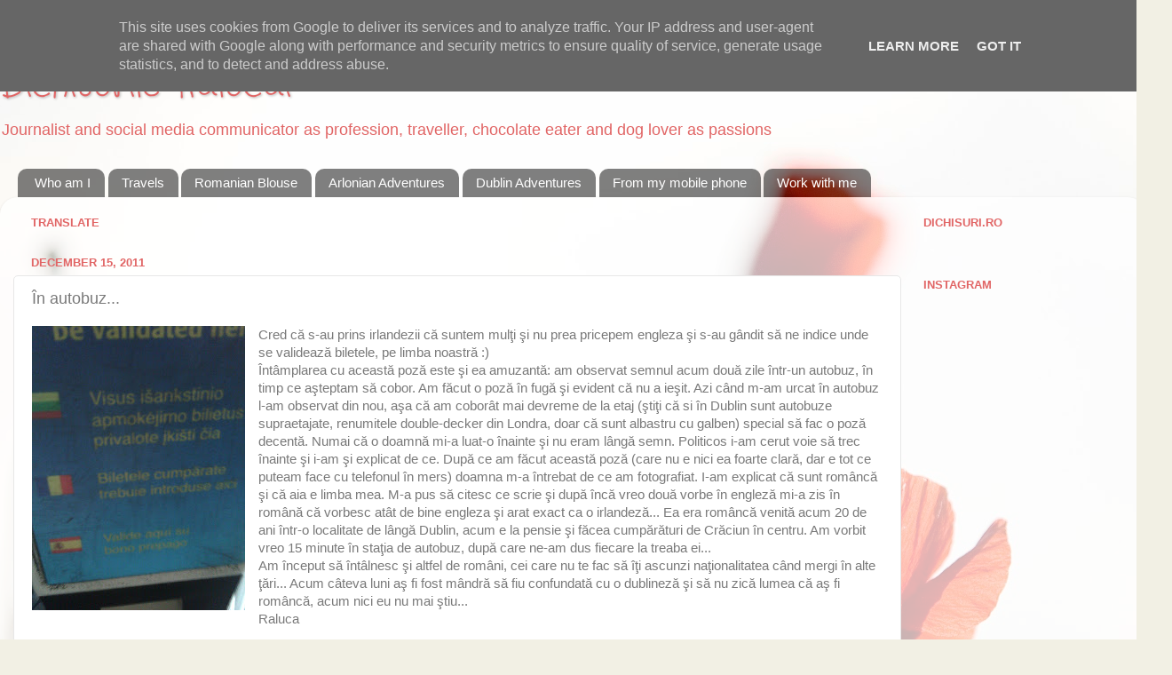

--- FILE ---
content_type: text/html; charset=utf-8
request_url: https://www.google.com/recaptcha/api2/aframe
body_size: 268
content:
<!DOCTYPE HTML><html><head><meta http-equiv="content-type" content="text/html; charset=UTF-8"></head><body><script nonce="2ZjQrqPlh59iAzMMGyCRcg">/** Anti-fraud and anti-abuse applications only. See google.com/recaptcha */ try{var clients={'sodar':'https://pagead2.googlesyndication.com/pagead/sodar?'};window.addEventListener("message",function(a){try{if(a.source===window.parent){var b=JSON.parse(a.data);var c=clients[b['id']];if(c){var d=document.createElement('img');d.src=c+b['params']+'&rc='+(localStorage.getItem("rc::a")?sessionStorage.getItem("rc::b"):"");window.document.body.appendChild(d);sessionStorage.setItem("rc::e",parseInt(sessionStorage.getItem("rc::e")||0)+1);localStorage.setItem("rc::h",'1769916117553');}}}catch(b){}});window.parent.postMessage("_grecaptcha_ready", "*");}catch(b){}</script></body></html>